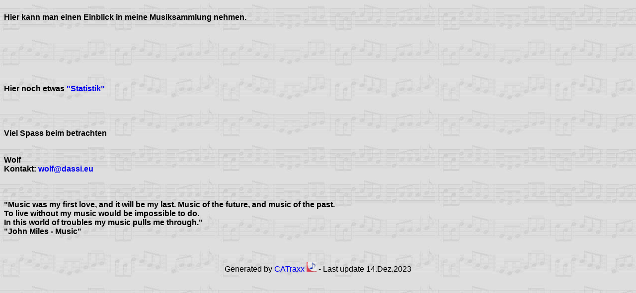

--- FILE ---
content_type: text/html
request_url: https://dassi.eu/musiccollection/info.html
body_size: 506
content:
<HTML>
  <HEAD>
    <meta http-equiv="Content-Type" content="text/html; charset=UTF-8">
    <TITLE></TITLE>
    <STYLE TYPE="text/css">
    body {
     font-family: Arial, Verdana, Helvetica, sans-serif;
     font-size: 12pt;
    }
    A:link {
      text-decoration : none;
    }
    A:visited {
      text-decoration : none;
    }
    A:hover {
      text-decoration : underline;
    }
  </STYLE>
  </HEAD>
  
  <BODY background="write.jpg">
      <P>
            <br> 
       <B>
      Hier kann man einen Einblick in meine Musiksammlung nehmen.<br>
      
      <br>
         <br> <br>
       <br>
            <br><br><br>
       Hier noch etwas<a href="statistik.html">  "Statistik"</a><br><br>
       <br> <br> <br>
      Viel Spass beim betrachten
      <br>  <br>   <br> 
      Wolf
 <br>  
 Kontakt: <a href="mailto:wolf@dassi.eu">wolf@dassi.eu</a><br><br> <br>  <br> 
 "Music was my first love, and it will be my last. Music of the future, and music of the past. <br>
 To live without my music would be impossible to do. <br>
 In this world of troubles my music pulls me through."  <br>"John Miles - Music"
       </B>
            </P>
  </BODY>
  <br><br>
     <CENTER>
    Generated by <A HREF="http://www.fnprg.com/index.html" TARGET="_BLANK">CATraxx <img src="catx.gif" border="0"></A> - Last update 14.Dez.2023</CENTER>
</HTML>
